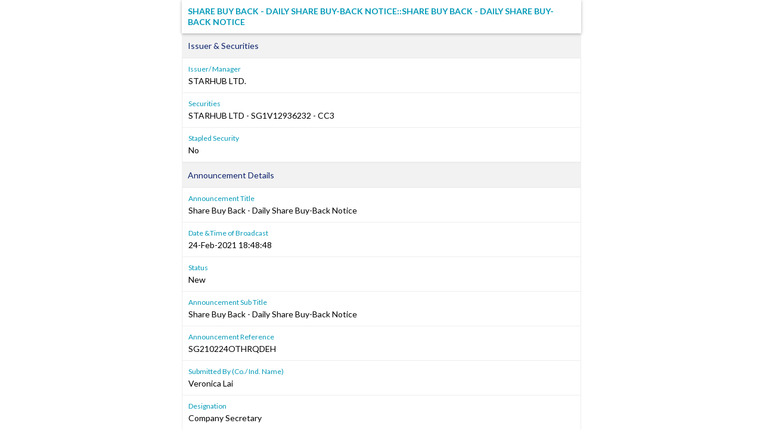

--- FILE ---
content_type: text/html; charset=utf-8
request_url: https://links.sgx.com/1.0.0/corporate-announcements/TAA17B7I5NJ77XA8/4e2c896aa86ba32471148e86fa1fc0a351c4094d8a2f11a4b2d0da0525023591
body_size: 2447
content:


 
<!DOCTYPE html PUBLIC "-//W3C//DTD XHTML 1.0 Transitional//EN">
<html xmlns="http://www.w3.org/1999/xhtml">
<head id="Head1"><meta http-equiv="X-UA-Compatible" content="IE=edge" /><link rel="shortcut icon" type="image/x-icon" href="/image/favicon.ico" /><link href="../../../_layouts/1033/styles/SGX.COW.MasterPage/SGX_COW_MasterPage/SGX_Stocks.css" rel="stylesheet" type="text/css" />
    <!-- Custom Corporate announcement -->
    <link href="../../../_layouts/1033/styles/SGX.COW.MasterPage/SGX_COW_MasterPage/SGX_Master.css" rel="stylesheet" type="text/css" />
    <!--Warrants-->
    <link href="../../../_layouts/1033/styles/SGX.COW.MasterPage/SGX_COW_MasterPage/SGX_Warrants.css" rel="stylesheet" type="text/css" />
    <!--CorpInfo-->
    <link href="../../../_layouts/1033/styles/SGX.COW.MasterPage/SGX_COW_MasterPage/SGX_CorpInfo.css" rel="stylesheet" type="text/css" />
    <!--IPOAllinOne-->
    <link href="../../../_layouts/1033/styles/SGX.COW.MasterPage/SGX_COW_MasterPage/SGX_IPO_Page.css" rel="stylesheet" type="text/css" /><title>Share Buy Back - Daily Share Buy-Back Notice&#58;&#58;Share Buy Back - Daily Share Buy-Back Notice</title><meta name='Title' content='STARHUB LTD' /> <meta name='Date' content='20210224T18&#58;48&#58;48Z' /> <meta name='Description' content='Share Buy Back - Daily Share Buy-Back Notice&#58;&#58;Share Buy Back - Daily Share Buy-Back Notice-SG210224OTHRQDEH' /> <meta property="og:image" content="http://www.sgx.com/sgxv2/image/theme/sgxPortal.png"><meta name="viewport" content="width=device-width, initial-scale=1"><meta property='og:title' content='STARHUB LTD. : 24-Feb-2021' /><meta property='og:description'  content='Share Buy Back - Daily Share Buy-Back Notice&#58;&#58;Share Buy Back - Daily Share Buy-Back Notice' /> <title>
	Share Buy Back - Daily Share Buy-Back Notice&#58;&#58;Share Buy Back - Daily Share Buy-Back Notice
</title></head>
<body>
    <form name="form1" method="post" action="./4e2c896aa86ba32471148e86fa1fc0a351c4094d8a2f11a4b2d0da0525023591" id="form1">
<div>
<input type="hidden" name="__VIEWSTATE" id="__VIEWSTATE" value="/wEPDwULLTIwMjIzNDYzODJkZBCgWbpg64KFZknfTuYxSN8Or7Up5HJfCPn0hVZWBG8o" />
</div>

<div>

	<input type="hidden" name="__VIEWSTATEGENERATOR" id="__VIEWSTATEGENERATOR" value="CA0B0334" />
	<input type="hidden" name="__EVENTVALIDATION" id="__EVENTVALIDATION" value="/wEdAAL5Q8Gn6ol9k+8rP4hQ3VC42l+c+fNUMVoVgCLEbQ4FV+PDM/IpyKlWDL514VHff+rYqxaTz7m6c/aW7LIXdQKr" />
</div>
    <div id="divControls" class="announcement">
<link rel="Stylesheet" href="../../../_layouts/1033/styles/infoviewstyle.css" />
<input type="hidden" name="ctl07$hfIsArchived" id="ctl07_hfIsArchived" value="False" />
<div id="ctl07_pnlTemplate" style="margin: 0 auto; max-width: 670px">
	
    <!DOCTYPE html PUBLIC "-//W3C//DTD HTML 4.01 Transitional//EN"><html xmlns:ms="urn:schemas-microsoft-com:xslt" xmlns:fo="http://www.w3.org/1999/XSL/Format" xmlns:fn="http://www.w3.org/2005/xpath-functions" xmlns:java="java" xmlns:xlink="http://www.w3.org/1999/xlink" xmlns:xs="http://www.w3.org/2001/XMLSchema" xmlns:xsi="http://www.w3.org/2001/XMLSchema-instance"><div style="display:none; "></div><div class="announcement"><h1>Share Buy Back - Daily Share Buy-Back Notice&#58;&#58;Share Buy Back - Daily Share Buy-Back Notice</h1><div></div><h2 class="announcement-group-header">Issuer &amp; Securities</h2><div class="announcement-group"><dl><dt>Issuer/ Manager</dt><dd>STARHUB LTD.</dd><dt>Securities</dt><dd>STARHUB LTD - SG1V12936232 - CC3<br></dd><dt>Stapled Security</dt><dd>No</dd></dl></div><h2 class="announcement-group-header">Announcement Details</h2><div class="announcement-group"><dl><dt>Announcement Title </dt><dd>Share Buy Back - Daily Share Buy-Back Notice</dd><dt>Date &amp;Time of Broadcast </dt><dd>24-Feb-2021 18:48:48</dd><dt>Status </dt><dd>New</dd><dt>Announcement Sub Title</dt><dd>Share Buy Back - Daily Share Buy-Back Notice</dd><dt>Announcement Reference</dt><dd>SG210224OTHRQDEH</dd><dt>Submitted By (Co./ Ind. Name)</dt><dd>Veronica Lai</dd><dt>Designation</dt><dd>Company Secretary</dd><dt>Description (Please provide a detailed description of the event in the box below)</dt><dd>Share buy-back by way of market acquisition.</dd></dl></div><h2 class="announcement-group-header">Additional Details</h2><div class="announcement-group"><dl><dt>Start date for mandate of daily share buy-back</dt><dd>22/05/2020</dd></dl></div><h2 class="announcement-group-header">Section A</h2><div class="announcement-group"><dl><dt>Maximum number of shares authorised for purchase</dt><dd>173,132,642</dd><dt>Purchase made by way of market acquisition</dt><dd>Yes</dd><dl><dd><table border="0"><tr><td><dl><dt></dt></dl></td><td><dl><dt>Singapore Exchange</dt></dl></td><td><dl><dt>Overseas Exchange</dt></dl></td></tr><tr><td>Date of Purchase</td><td>24/02/2021</td><td></td></tr><tr><td>Total Number of shares purchased</td><td>450,000</td><td></td></tr><tr><td>Number of shares cancelled</td><td>0</td><td></td></tr><tr><td>Number of shares held as treasury shares</td><td>450,000</td><td></td></tr></table></dd></dl><dd>Price Paid per share</dd><tr><td colspan="2"><table width="100%"><tr><td>Price Paid per share</td><td>SGD 1.26</td><td></td></tr><tr><td>Total Consideration (including stamp duties, clearing changes etc) paid or payable for the shares</td><td>SGD 567,728.04</td><td></td></tr></table></td></tr></dl></div><h2 class="announcement-group-header">Section B</h2><div class="announcement-group"><dl><dt>Purchase made by way of off-market acquisition on equal access scheme</dt><dd>No</dd></dl></div><h2 class="announcement-group-header">Section C</h2><div class="announcement-group"><dl><dl><dd><table border="0"><tr><td><dl><dt>Cumulative No. of shares purchased to date^</dt></dl></td><td><dl><dt>Number</dt></dl></td><td><dl><dt>Percentage#</dt></dl></td></tr><tr><td>By way of Market Acquisition</td><td>1,942,200</td><td>0.11</td></tr><tr><td>By way off Market Acquisition on equal access scheme</td><td>0</td><td>0</td></tr><tr><td>Total</td><td>1,942,200</td><td>0.11</td></tr></table></dd></dl><dt>#Percentage of company's issued shares excluding treasury shares as at the date of the share buy-back resolution</dt><dt>^From the date on which share buy-back mandate is obtained</dt></dl></div><h2 class="announcement-group-header">Section D</h2><div class="announcement-group"><dl><dt>Number of issued shares excluding treasury shares after purchase</dt><dd>1,730,708,090</dd><dt>Number of treasury shares held after purchase</dt><dd>943,353</dd></dl></div><dl id="tblRelatedAnnouncements" style="display:none"><h2 class="announcement-group-header">Related Announcements</h2><div class="announcement-group"><dl class="announcement-attachment-list"><dt>Related Announcements</dt><dd><br />                  <br />                </dd></dl></div></dl><script type="text/javascript">
            document.body.oncopy = function() { return false; }
            document.body.oncut = function() { return false; }
            document.body.onpaste = function() { return false; }
            var addthis_config = {"data_track_addressbar":true};
          </script></div></html>

</div>


</div>
    </form>	
</body>
</html>


--- FILE ---
content_type: text/css
request_url: https://links.sgx.com/_layouts/1033/styles/SGX.COW.MasterPage/SGX_COW_MasterPage/SGX_Stocks.css
body_size: 617
content:
.homePanelWrapper03WhiteBG_WD680 { width:680px; min-height:90px; position:relative; float:left; padding:0px 5px 5px 10px;}
.panelTabTitle01 { background:url(/_layouts/1033/styles/SGX.COW.MasterPage/SGX_COW_MasterPage/SgxImages/bg_tab_title01.jpg); padding:5px 0px 5px 5px; color:#FFF;}        
.basicInfoContentContainer { clear:both; overflow:hidden; margin-top:10px; padding-bottom:13px; border-bottom:1px solid #FFFFFF; }
.basicInfoContentContainerLeft { width:168px;}
.basicInfoContentContainerRight { width:361px;}
.basicInfoContentContainerLeft, .basicInfoContentContainerRight, .basicInfoContentSectionHeader { line-height:20px; }
.basicInfoContentSectionHeader { font-weight:bold; }
.removeLeftPaddingAndOverflow { padding-left:3px;}
.legendText { color:#929292; font-size:10px; margin-top:5px; }


.removeLeftPaddingAndOverflow1 {
    padding-left: 6px;
}
.homePanelWrapper03 {
    background-color: #E1E2E4;
    float: left;
    min-height: 90px;
    padding: 0 5px 5px 10px;
    position: relative;
    width: 728px;
}

.TDheader {
    background-color: #B8D459;
    color: #780BC6;
    font-family: Arial,Helvetica,sans-serif;
    font-size: 11px;
    font-style: normal;
    line-height: normal;
    padding: 4px;
    text-decoration: none;
}
.fieldTitleBottomNone {
    -moz-border-bottom-colors: none;
    -moz-border-left-colors: none;
    -moz-border-right-colors: none;
    -moz-border-top-colors: none;
    background-color: #D3E1A4;
    border-color: #F4EAD1 #F4EAD1 -moz-use-text-color;
    border-style: solid solid none;
    border-width: 1px 1px medium;
    color: #000000;
    font-family: Arial,Helvetica,sans-serif;
    font-size: 10px;
    font-weight: normal;
    padding: 6px;
    text-align: justify;
}
.fieldBodyBottomNone {
    -moz-border-bottom-colors: none;
    -moz-border-left-colors: none;
    -moz-border-right-colors: none;
    -moz-border-top-colors: none;
    border-color: #F4EAD1 #F4EAD1 -moz-use-text-color;
    border-style: solid solid none;
    border-width: 1px 1px medium;
    color: #000000;
    font-family: Arial,Helvetica,sans-serif;
    font-size: 10px;
    font-weight: normal;
    padding: 6px;
}

.fieldTitle {
    background-color: #D3E1A4;
    border: 1px solid #F4EAD1;
    color: #000000;
    font-family: Arial,Helvetica,sans-serif;
    font-size: 10px;
    font-weight: normal;
    padding: 6px;
    text-align: justify;
}

.fieldBody {
    border: 1px solid #F4EAD1;
    color: #000000;
    font-family: Arial,Helvetica,sans-serif;
    font-size: 10px;
    font-weight: normal;
    padding: 6px;
}
.date {
    color: #777777;
    font-family: Verdana,Arial,Helvetica,sans-serif;
    font-size: 9px;
    font-style: italic;
    line-height: normal;
    text-decoration: none;
}

--- FILE ---
content_type: text/css
request_url: https://links.sgx.com/_layouts/1033/styles/SGX.COW.MasterPage/SGX_COW_MasterPage/SGX_Master.css
body_size: 837
content:

body
{
    font-family: Arial, Helvetica, sans-serif !important;
    font-size: 12px;
}



table {
    border-collapse:collapse;
    border-spacing:0;
    font-size:inherit;
    
}

select, input, textarea {
    font:99% Arial;
	color:#666;
}

.table {}
.table th{ }
.table td{ border:solid 1px; padding:5px 5px;}
.table td table td{ border:none !important;  }
.table tr.odd td{}



/*
.table {}
.table th{ background:#fffdfa url(images/th.gif) repeat-x 0 0; color:#818181; text-align: left; padding:7px 10px; border-bottom:solid 1px #d2d1cb;}
.table td{ background:#fbfcfc;  border-bottom:solid 1px #e0e0e0; padding:8px 10px;}
.table td table td{ background:#fbfcfc;  border-bottom:none !important;  }
.table td.noBorder{ background:#fbfcfc; padding:8px 10px;  border-bottom:none !important; }
.table tr.odd td{ background:#f8f8f8; }
.table tr:hover td{ background:#ececec;} green -- #e7f28a  */




table.alertContainer {
       border: 1px solid #B8CBDE ;
       padding: 15px;
       margin-bottom:5px; 
  }

td.boldFont  {
    color: #00728F;
    font-size: 13px;
    font-weight: bold !important;
}


td.noBorder   {
    border-bottom:none;
    padding: 8px 10px;
}


.tableCorporateAnnouncements 	
{
    /* For nested table inside data table */
	width:370px;
}

  
.marginT10{
	margin-top:10px;
}
.marginB10{
	margin-bottom:10px;
}



/*------------------------- SGX HOME Starts ------------------------------*/

.dim-gradnt
{
    color: #FFFFFF;
    padding: 5px 0 5px 5px;
    background: url(/_layouts/1033/styles/SGX.COW.MasterPage/SGX_COW_MasterPage/SgxImages/bg_tab_title01.jpg) no-repeat transparent !important;   
    background-color : #b5ca03 !important;
    
}
.dim-gradntb
{
    color: #FFFFFF;
    padding: 5px 0 5px 5px;
    height:30px;
    background: url(/_layouts/1033/styles/SGX.COW.MasterPage/SGX_COW_MasterPage/SgxImages/bg_tab_title01_b.jpg) no-repeat transparent !important;   
 }

.prospectus-td
{
    border-bottom-style: solid; 
    border-bottom-width: medium; 
    border-bottom-color: #000000
}

.prospestus-label-bold
{
    font-family: Arial, Helvetica, sans-serif; 
    font-weight: bold;
    line-height: 20px;
    color: #333333;
    font-size: 12px;
}

.prospectus-TabTableBottomBorder {
    border-bottom: 1px solid #F4EAD1;
    color: #000000;
    font-family: Arial,Helvetica,sans-serif;
    font-size: 12px;
    font-weight: normal;
    line-height: normal;
    padding: 6px;
}


.fieldTitleBottomNoneIPO {
    border: 1px solid #21076A;
    font-family: Arial,Helvetica,sans-serif;
    font-size: 12px;
    font-weight: bold;
    padding: 3px 2px 6px 5px;
    color: #333333;
    vertical-align: top;
}

.tdIPOSpace {
    padding: 3px 0 2px 5px;
    font-size:12px;
    color: #333333;
    font-family: Arial,Helvetica,sans-serif;
    line-height: 16px;
    vertical-align: top;
}
.tblIPOBdr {
    border: 1px solid #21076A;
    border-collapse: collapse;
}
.basicInfoHeader {
    float: left;
    font-weight: bold;
}

--- FILE ---
content_type: text/css
request_url: https://links.sgx.com/_layouts/1033/styles/SGX.COW.MasterPage/SGX_COW_MasterPage/SGX_CorpInfo.css
body_size: 493
content:

.basicInfoHeader {
    float: left;
    font-weight: bold;
}       
.fieldTitleBottomNoneLotus {
    border: 1px solid #21076A;
    font-family: Arial,Helvetica,sans-serif;
    font-size: 12px;
    font-weight: bold;
    padding: 0 2px 6px 5px;
}

.tdSpace {
    padding: 3px 0 2px 5px;
}
.tblBdr {
    border: 1px solid #21076A;
    border-collapse: collapse;
}

.legendText {
    color: #929292;
    font-size: 10px;
    margin-top: 5px;
}

.basicInfoContentContainer {
    border-bottom: 1px solid #FFFFFF;
    clear: both;
    margin-top: 10px;
    overflow: hidden;
    padding-bottom: 13px;
}


.basicInfoContentContainerLeft, .basicInfoContentContainerRight, .basicInfoContentSectionHeader {
    line-height: 20px;
}
.basicInfoContentContainerLeft {
    width: 168px;
}

.basicInfoContentContainerRight 
{
    text-align:left;
    width: 361px;
}



/* CorporateAllinOne page styles */


.basicInfoContentSectionHeader {
    font-weight: bold;
}

.panelTabTitle01 { background:url(/_layouts/1033/styles/SGX.COW.MasterPage/SGX_COW_MasterPage/SgxImages/bg_tab_title01.jpg); font-size: 12px; padding:5px 0px 5px 5px; color:#FFF;}
.removeLeftPaddingAndOverflow { padding-left:3px;}
.removeLeftPaddingAndOverflow1Corp {
    padding-left: 6px;
}
.homePanelWrapper03FixWidth185Corp {
    background-color: #E1E2E4;
    float: left;
    min-height: 90px;
    padding: 0 5px 5px 10px;
    position: relative;
    width: 512px;
    color: #333333;
    font-size: 12px;
    font-family: Arial,Helvetica,sans-serif;
    line-height: 16px;
    
}
.basicInfoContentContainerCorp {
    border-bottom: 1px solid #FFFFFF;
    clear: both;
    padding-top: 12px;
    overflow: hidden;
    padding-bottom: 13px;
    color: #333333;
    font-size: 10px;
    font-family: Arial,Helvetica,sans-serif;
    line-height: 16px;
}



--- FILE ---
content_type: text/css
request_url: https://links.sgx.com/_layouts/1033/styles/infoviewstyle.css
body_size: 1986
content:
@import url('https://fonts.googleapis.com/css?family=Lato:400,700');
html {}

body {
  margin: 0;
  font-family: Lato, arial, sans-serif !important;
}

.announcement {
  font-size: 14px;
  line-height: 1.4;
  max-width: 768px;
  margin: 0;
}

.announcement h1 {
  position: sticky;
  top: 0;
  padding: 10px;
  margin: 0;
  font-size: 14px;
  font-weight: bold;
  line-height: 18px;
  color: #0099b7;
  -webkit-font-smoothing: antialiased;
  text-transform: uppercase;
  background: #fff;
  box-shadow: 0 1px 5px rgba(0, 0, 0, 0.3);
}

.announcement-group {
  overflow: hidden;
}

.announcement-group-header {
  background: #f2f2f2;
  color: #0a226b;
  font-size: 14px;
  font-weight: normal;
  border-top: 1px solid #eee;
  border-bottom: 1px solid #eee;
  padding: 10px;
  margin: 0;
}

.announcement-label {
  font-weight: bold;
  color: #0a226b;
}

.announcement dl {
  margin: 0;
}

.announcement dt {
  font-size: 12px;
  color: #0099b7;
  padding: 10px 10px 2px;
  margin: 0;
}

.announcement dd {
  margin: 0;
  border-bottom: 1px solid #eee;
  padding: 0px 10px 10px;
}

.announcement ul {
  padding-left: 10px;
}

.announcement li {
  margin-bottom: 10px;
}

.announcement li:last-child {
  margin-bottom: 0;
}

.announcement table {
  width: 100%;
  border-collapse: collapse;
  border-spacing: 0;
  font-size: inherit;
}

.announcement table td {
  border: solid 1px #eee;
  padding: 4px;
}

.announcement table td td {
  border: none !important;
}

.announcement-info {
  font-size: 11px;
  color: #999;
}

.announcement a {
  color: #0094b3
}

.announcement-richtext {
  max-width: 100%;
  overflow: auto;
}

.announcement-richtext>p:first-child {
  margin-top: 0;
}

ul.announcement-attachment-list {
  list-style: none;
}

.announcement-attachment-list:empty:before {
  content: "No attachments found.";
  color: #999;
  font-size: 11px;
}

.announcement-attachment-list li {
  display: -webkit-box;
  display: -ms-flexbox;
  display: flex;
  -webkit-box-orient: horizontal;
  -webkit-box-direction: normal;
  -ms-flex-direction: row;
  flex-direction: row;
}

.announcement-attachment {
  position: relative;
  padding-left: 30px;
  display: inline-block;
  -webkit-box-flex: 1;
  -ms-flex: 1 1 auto;
  flex: 1 1 auto
}

.announcement-attachment:before {
  content: "";
  display: inline-block;
  margin-right: 8px;
  width: 24px;
  height: 24px;
  background: url([data-uri]);
  background-size: contain;
  vertical-align: middle;
  position: absolute;
  left: 0;
  top: 0;
}

.announcement-attachment-size {
  font-size: 11px;
  color: #999;
  margin-right: 10px;
  -webkit-box-flex: 0;
  -ms-flex: 0 0 auto;
  flex: 0 0 auto;
}

.announcement-attachment-size:after {
  content: ' MB'
}

.announcement-footer {
  text-align: center;
  padding: 1rem 0;
  border-top: 1px solid #eee;
}

.announcement img {
  display: block;
  margin: 10px 0;
  max-width: 100% !important;
  height: auto !important;
}

@media only screen and (min-width: 769px) {
  .announcement {
    margin: 0 auto;
  }
  .announcement-group {
    border: 1px solid #eee
  }
}